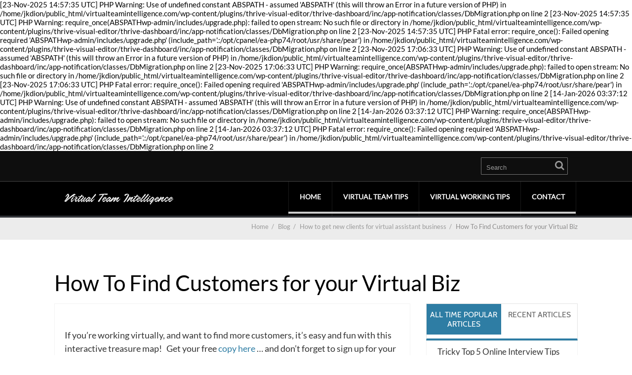

--- FILE ---
content_type: text/html; charset=UTF-8
request_url: https://virtualteamintelligence.com/how-to-get-new-clients-for-virtual-assistant-business/how-to-find-customers-for-your-virtual-biz/
body_size: 11473
content:
[23-Nov-2025 14:57:35 UTC] PHP Warning:  Use of undefined constant ABSPATH - assumed 'ABSPATH' (this will throw an Error in a future version of PHP) in /home/jkdion/public_html/virtualteamintelligence.com/wp-content/plugins/thrive-visual-editor/thrive-dashboard/inc/app-notification/classes/DbMigration.php on line 2
[23-Nov-2025 14:57:35 UTC] PHP Warning:  require_once(ABSPATHwp-admin/includes/upgrade.php): failed to open stream: No such file or directory in /home/jkdion/public_html/virtualteamintelligence.com/wp-content/plugins/thrive-visual-editor/thrive-dashboard/inc/app-notification/classes/DbMigration.php on line 2
[23-Nov-2025 14:57:35 UTC] PHP Fatal error:  require_once(): Failed opening required 'ABSPATHwp-admin/includes/upgrade.php' (include_path='.:/opt/cpanel/ea-php74/root/usr/share/pear') in /home/jkdion/public_html/virtualteamintelligence.com/wp-content/plugins/thrive-visual-editor/thrive-dashboard/inc/app-notification/classes/DbMigration.php on line 2
[23-Nov-2025 17:06:33 UTC] PHP Warning:  Use of undefined constant ABSPATH - assumed 'ABSPATH' (this will throw an Error in a future version of PHP) in /home/jkdion/public_html/virtualteamintelligence.com/wp-content/plugins/thrive-visual-editor/thrive-dashboard/inc/app-notification/classes/DbMigration.php on line 2
[23-Nov-2025 17:06:33 UTC] PHP Warning:  require_once(ABSPATHwp-admin/includes/upgrade.php): failed to open stream: No such file or directory in /home/jkdion/public_html/virtualteamintelligence.com/wp-content/plugins/thrive-visual-editor/thrive-dashboard/inc/app-notification/classes/DbMigration.php on line 2
[23-Nov-2025 17:06:33 UTC] PHP Fatal error:  require_once(): Failed opening required 'ABSPATHwp-admin/includes/upgrade.php' (include_path='.:/opt/cpanel/ea-php74/root/usr/share/pear') in /home/jkdion/public_html/virtualteamintelligence.com/wp-content/plugins/thrive-visual-editor/thrive-dashboard/inc/app-notification/classes/DbMigration.php on line 2
[14-Jan-2026 03:37:12 UTC] PHP Warning:  Use of undefined constant ABSPATH - assumed 'ABSPATH' (this will throw an Error in a future version of PHP) in /home/jkdion/public_html/virtualteamintelligence.com/wp-content/plugins/thrive-visual-editor/thrive-dashboard/inc/app-notification/classes/DbMigration.php on line 2
[14-Jan-2026 03:37:12 UTC] PHP Warning:  require_once(ABSPATHwp-admin/includes/upgrade.php): failed to open stream: No such file or directory in /home/jkdion/public_html/virtualteamintelligence.com/wp-content/plugins/thrive-visual-editor/thrive-dashboard/inc/app-notification/classes/DbMigration.php on line 2
[14-Jan-2026 03:37:12 UTC] PHP Fatal error:  require_once(): Failed opening required 'ABSPATHwp-admin/includes/upgrade.php' (include_path='.:/opt/cpanel/ea-php74/root/usr/share/pear') in /home/jkdion/public_html/virtualteamintelligence.com/wp-content/plugins/thrive-visual-editor/thrive-dashboard/inc/app-notification/classes/DbMigration.php on line 2

	
				
		<!DOCTYPE html>
<html lang="en-US">
<head>
		<!--[if lt IE 9]>
	<script src="https://virtualteamintelligence.com/wp-content/themes/performag/js/html5/dist/html5shiv.js"></script>
	<script src="//css3-mediaqueries-js.googlecode.com/svn/trunk/css3-mediaqueries.js"></script>
	<![endif]-->
	<!--[if IE 8]>
	<link rel="stylesheet" type="text/css" href="https://virtualteamintelligence.com/wp-content/themes/performag/css/ie8.css"/>
	<![endif]-->
	<!--[if IE 7]>
	<link rel="stylesheet" type="text/css" href="https://virtualteamintelligence.com/wp-content/themes/performag/css/ie7.css"/>
	<![endif]-->
	<meta name="viewport" content="width=device-width, initial-scale=1.0"/>
	<meta charset="UTF-8">
	
	
		<title>How To Find Customers for your Virtual Biz &#8211; Virtual Team Intelligence</title>
<meta name='robots' content='max-image-preview:large' />
<link rel="alternate" type="application/rss+xml" title="Virtual Team Intelligence &raquo; How To Find Customers for your Virtual Biz Comments Feed" href="https://virtualteamintelligence.com/how-to-get-new-clients-for-virtual-assistant-business/how-to-find-customers-for-your-virtual-biz/feed/" />

<!-- Shareaholic Content Tags -->
<meta name='shareaholic:site_name' content='Virtual Team Intelligence' />
<meta name='shareaholic:language' content='en-US' />
<meta name='shareaholic:url' content='https://virtualteamintelligence.com/how-to-get-new-clients-for-virtual-assistant-business/how-to-find-customers-for-your-virtual-biz/' />
<meta name='shareaholic:keywords' content='get more customers, virtual assistant, virtual assistant training, business planning for your virtual assistant business, how to find virtual assistant clients, how to get new clients for virtual assistant business, virtual working tips' />
<meta name='shareaholic:article_published_time' content='2012-07-06T10:07:42+00:00' />
<meta name='shareaholic:article_modified_time' content='2017-07-29T07:37:19+00:00' />
<meta name='shareaholic:shareable_page' content='true' />
<meta name='shareaholic:article_author_name' content='John Dionysiou' />
<meta name='shareaholic:wp_version' content='6.1.5.1' />
<meta name='shareaholic:image' content='http://virtualteamintelligence.com/wp-content/uploads/2012/07/treasuremap_screenshot-300x192.jpg' />
<!-- Shareaholic Content Tags End -->
<script type="text/javascript">
/* <![CDATA[ */
window._wpemojiSettings = {"baseUrl":"https:\/\/s.w.org\/images\/core\/emoji\/15.0.3\/72x72\/","ext":".png","svgUrl":"https:\/\/s.w.org\/images\/core\/emoji\/15.0.3\/svg\/","svgExt":".svg","source":{"concatemoji":"https:\/\/virtualteamintelligence.com\/wp-includes\/js\/wp-emoji-release.min.js?ver=34890e020c7152c1069a571a6191b89e"}};
/*! This file is auto-generated */
!function(i,n){var o,s,e;function c(e){try{var t={supportTests:e,timestamp:(new Date).valueOf()};sessionStorage.setItem(o,JSON.stringify(t))}catch(e){}}function p(e,t,n){e.clearRect(0,0,e.canvas.width,e.canvas.height),e.fillText(t,0,0);var t=new Uint32Array(e.getImageData(0,0,e.canvas.width,e.canvas.height).data),r=(e.clearRect(0,0,e.canvas.width,e.canvas.height),e.fillText(n,0,0),new Uint32Array(e.getImageData(0,0,e.canvas.width,e.canvas.height).data));return t.every(function(e,t){return e===r[t]})}function u(e,t,n){switch(t){case"flag":return n(e,"\ud83c\udff3\ufe0f\u200d\u26a7\ufe0f","\ud83c\udff3\ufe0f\u200b\u26a7\ufe0f")?!1:!n(e,"\ud83c\uddfa\ud83c\uddf3","\ud83c\uddfa\u200b\ud83c\uddf3")&&!n(e,"\ud83c\udff4\udb40\udc67\udb40\udc62\udb40\udc65\udb40\udc6e\udb40\udc67\udb40\udc7f","\ud83c\udff4\u200b\udb40\udc67\u200b\udb40\udc62\u200b\udb40\udc65\u200b\udb40\udc6e\u200b\udb40\udc67\u200b\udb40\udc7f");case"emoji":return!n(e,"\ud83d\udc26\u200d\u2b1b","\ud83d\udc26\u200b\u2b1b")}return!1}function f(e,t,n){var r="undefined"!=typeof WorkerGlobalScope&&self instanceof WorkerGlobalScope?new OffscreenCanvas(300,150):i.createElement("canvas"),a=r.getContext("2d",{willReadFrequently:!0}),o=(a.textBaseline="top",a.font="600 32px Arial",{});return e.forEach(function(e){o[e]=t(a,e,n)}),o}function t(e){var t=i.createElement("script");t.src=e,t.defer=!0,i.head.appendChild(t)}"undefined"!=typeof Promise&&(o="wpEmojiSettingsSupports",s=["flag","emoji"],n.supports={everything:!0,everythingExceptFlag:!0},e=new Promise(function(e){i.addEventListener("DOMContentLoaded",e,{once:!0})}),new Promise(function(t){var n=function(){try{var e=JSON.parse(sessionStorage.getItem(o));if("object"==typeof e&&"number"==typeof e.timestamp&&(new Date).valueOf()<e.timestamp+604800&&"object"==typeof e.supportTests)return e.supportTests}catch(e){}return null}();if(!n){if("undefined"!=typeof Worker&&"undefined"!=typeof OffscreenCanvas&&"undefined"!=typeof URL&&URL.createObjectURL&&"undefined"!=typeof Blob)try{var e="postMessage("+f.toString()+"("+[JSON.stringify(s),u.toString(),p.toString()].join(",")+"));",r=new Blob([e],{type:"text/javascript"}),a=new Worker(URL.createObjectURL(r),{name:"wpTestEmojiSupports"});return void(a.onmessage=function(e){c(n=e.data),a.terminate(),t(n)})}catch(e){}c(n=f(s,u,p))}t(n)}).then(function(e){for(var t in e)n.supports[t]=e[t],n.supports.everything=n.supports.everything&&n.supports[t],"flag"!==t&&(n.supports.everythingExceptFlag=n.supports.everythingExceptFlag&&n.supports[t]);n.supports.everythingExceptFlag=n.supports.everythingExceptFlag&&!n.supports.flag,n.DOMReady=!1,n.readyCallback=function(){n.DOMReady=!0}}).then(function(){return e}).then(function(){var e;n.supports.everything||(n.readyCallback(),(e=n.source||{}).concatemoji?t(e.concatemoji):e.wpemoji&&e.twemoji&&(t(e.twemoji),t(e.wpemoji)))}))}((window,document),window._wpemojiSettings);
/* ]]> */
</script>
<style id='wp-emoji-styles-inline-css' type='text/css'>

	img.wp-smiley, img.emoji {
		display: inline !important;
		border: none !important;
		box-shadow: none !important;
		height: 1em !important;
		width: 1em !important;
		margin: 0 0.07em !important;
		vertical-align: -0.1em !important;
		background: none !important;
		padding: 0 !important;
	}
</style>
<link rel='stylesheet' id='wp-block-library-css' href='https://virtualteamintelligence.com/wp-includes/css/dist/block-library/style.min.css?ver=34890e020c7152c1069a571a6191b89e' type='text/css' media='all' />
<style id='search-meter-recent-searches-style-inline-css' type='text/css'>
.wp-block-search-meter-recent-searches>h2{margin-block-end:0;margin-block-start:0}.wp-block-search-meter-recent-searches>ul{list-style:none;padding-left:0}

</style>
<style id='search-meter-popular-searches-style-inline-css' type='text/css'>
.wp-block-search-meter-popular-searches>h2{margin-block-end:0;margin-block-start:0}.wp-block-search-meter-popular-searches>ul{list-style:none;padding-left:0}

</style>
<style id='classic-theme-styles-inline-css' type='text/css'>
/*! This file is auto-generated */
.wp-block-button__link{color:#fff;background-color:#32373c;border-radius:9999px;box-shadow:none;text-decoration:none;padding:calc(.667em + 2px) calc(1.333em + 2px);font-size:1.125em}.wp-block-file__button{background:#32373c;color:#fff;text-decoration:none}
</style>
<style id='global-styles-inline-css' type='text/css'>
:root{--wp--preset--aspect-ratio--square: 1;--wp--preset--aspect-ratio--4-3: 4/3;--wp--preset--aspect-ratio--3-4: 3/4;--wp--preset--aspect-ratio--3-2: 3/2;--wp--preset--aspect-ratio--2-3: 2/3;--wp--preset--aspect-ratio--16-9: 16/9;--wp--preset--aspect-ratio--9-16: 9/16;--wp--preset--color--black: #000000;--wp--preset--color--cyan-bluish-gray: #abb8c3;--wp--preset--color--white: #ffffff;--wp--preset--color--pale-pink: #f78da7;--wp--preset--color--vivid-red: #cf2e2e;--wp--preset--color--luminous-vivid-orange: #ff6900;--wp--preset--color--luminous-vivid-amber: #fcb900;--wp--preset--color--light-green-cyan: #7bdcb5;--wp--preset--color--vivid-green-cyan: #00d084;--wp--preset--color--pale-cyan-blue: #8ed1fc;--wp--preset--color--vivid-cyan-blue: #0693e3;--wp--preset--color--vivid-purple: #9b51e0;--wp--preset--gradient--vivid-cyan-blue-to-vivid-purple: linear-gradient(135deg,rgba(6,147,227,1) 0%,rgb(155,81,224) 100%);--wp--preset--gradient--light-green-cyan-to-vivid-green-cyan: linear-gradient(135deg,rgb(122,220,180) 0%,rgb(0,208,130) 100%);--wp--preset--gradient--luminous-vivid-amber-to-luminous-vivid-orange: linear-gradient(135deg,rgba(252,185,0,1) 0%,rgba(255,105,0,1) 100%);--wp--preset--gradient--luminous-vivid-orange-to-vivid-red: linear-gradient(135deg,rgba(255,105,0,1) 0%,rgb(207,46,46) 100%);--wp--preset--gradient--very-light-gray-to-cyan-bluish-gray: linear-gradient(135deg,rgb(238,238,238) 0%,rgb(169,184,195) 100%);--wp--preset--gradient--cool-to-warm-spectrum: linear-gradient(135deg,rgb(74,234,220) 0%,rgb(151,120,209) 20%,rgb(207,42,186) 40%,rgb(238,44,130) 60%,rgb(251,105,98) 80%,rgb(254,248,76) 100%);--wp--preset--gradient--blush-light-purple: linear-gradient(135deg,rgb(255,206,236) 0%,rgb(152,150,240) 100%);--wp--preset--gradient--blush-bordeaux: linear-gradient(135deg,rgb(254,205,165) 0%,rgb(254,45,45) 50%,rgb(107,0,62) 100%);--wp--preset--gradient--luminous-dusk: linear-gradient(135deg,rgb(255,203,112) 0%,rgb(199,81,192) 50%,rgb(65,88,208) 100%);--wp--preset--gradient--pale-ocean: linear-gradient(135deg,rgb(255,245,203) 0%,rgb(182,227,212) 50%,rgb(51,167,181) 100%);--wp--preset--gradient--electric-grass: linear-gradient(135deg,rgb(202,248,128) 0%,rgb(113,206,126) 100%);--wp--preset--gradient--midnight: linear-gradient(135deg,rgb(2,3,129) 0%,rgb(40,116,252) 100%);--wp--preset--font-size--small: 13px;--wp--preset--font-size--medium: 20px;--wp--preset--font-size--large: 36px;--wp--preset--font-size--x-large: 42px;--wp--preset--spacing--20: 0.44rem;--wp--preset--spacing--30: 0.67rem;--wp--preset--spacing--40: 1rem;--wp--preset--spacing--50: 1.5rem;--wp--preset--spacing--60: 2.25rem;--wp--preset--spacing--70: 3.38rem;--wp--preset--spacing--80: 5.06rem;--wp--preset--shadow--natural: 6px 6px 9px rgba(0, 0, 0, 0.2);--wp--preset--shadow--deep: 12px 12px 50px rgba(0, 0, 0, 0.4);--wp--preset--shadow--sharp: 6px 6px 0px rgba(0, 0, 0, 0.2);--wp--preset--shadow--outlined: 6px 6px 0px -3px rgba(255, 255, 255, 1), 6px 6px rgba(0, 0, 0, 1);--wp--preset--shadow--crisp: 6px 6px 0px rgba(0, 0, 0, 1);}:where(.is-layout-flex){gap: 0.5em;}:where(.is-layout-grid){gap: 0.5em;}body .is-layout-flex{display: flex;}.is-layout-flex{flex-wrap: wrap;align-items: center;}.is-layout-flex > :is(*, div){margin: 0;}body .is-layout-grid{display: grid;}.is-layout-grid > :is(*, div){margin: 0;}:where(.wp-block-columns.is-layout-flex){gap: 2em;}:where(.wp-block-columns.is-layout-grid){gap: 2em;}:where(.wp-block-post-template.is-layout-flex){gap: 1.25em;}:where(.wp-block-post-template.is-layout-grid){gap: 1.25em;}.has-black-color{color: var(--wp--preset--color--black) !important;}.has-cyan-bluish-gray-color{color: var(--wp--preset--color--cyan-bluish-gray) !important;}.has-white-color{color: var(--wp--preset--color--white) !important;}.has-pale-pink-color{color: var(--wp--preset--color--pale-pink) !important;}.has-vivid-red-color{color: var(--wp--preset--color--vivid-red) !important;}.has-luminous-vivid-orange-color{color: var(--wp--preset--color--luminous-vivid-orange) !important;}.has-luminous-vivid-amber-color{color: var(--wp--preset--color--luminous-vivid-amber) !important;}.has-light-green-cyan-color{color: var(--wp--preset--color--light-green-cyan) !important;}.has-vivid-green-cyan-color{color: var(--wp--preset--color--vivid-green-cyan) !important;}.has-pale-cyan-blue-color{color: var(--wp--preset--color--pale-cyan-blue) !important;}.has-vivid-cyan-blue-color{color: var(--wp--preset--color--vivid-cyan-blue) !important;}.has-vivid-purple-color{color: var(--wp--preset--color--vivid-purple) !important;}.has-black-background-color{background-color: var(--wp--preset--color--black) !important;}.has-cyan-bluish-gray-background-color{background-color: var(--wp--preset--color--cyan-bluish-gray) !important;}.has-white-background-color{background-color: var(--wp--preset--color--white) !important;}.has-pale-pink-background-color{background-color: var(--wp--preset--color--pale-pink) !important;}.has-vivid-red-background-color{background-color: var(--wp--preset--color--vivid-red) !important;}.has-luminous-vivid-orange-background-color{background-color: var(--wp--preset--color--luminous-vivid-orange) !important;}.has-luminous-vivid-amber-background-color{background-color: var(--wp--preset--color--luminous-vivid-amber) !important;}.has-light-green-cyan-background-color{background-color: var(--wp--preset--color--light-green-cyan) !important;}.has-vivid-green-cyan-background-color{background-color: var(--wp--preset--color--vivid-green-cyan) !important;}.has-pale-cyan-blue-background-color{background-color: var(--wp--preset--color--pale-cyan-blue) !important;}.has-vivid-cyan-blue-background-color{background-color: var(--wp--preset--color--vivid-cyan-blue) !important;}.has-vivid-purple-background-color{background-color: var(--wp--preset--color--vivid-purple) !important;}.has-black-border-color{border-color: var(--wp--preset--color--black) !important;}.has-cyan-bluish-gray-border-color{border-color: var(--wp--preset--color--cyan-bluish-gray) !important;}.has-white-border-color{border-color: var(--wp--preset--color--white) !important;}.has-pale-pink-border-color{border-color: var(--wp--preset--color--pale-pink) !important;}.has-vivid-red-border-color{border-color: var(--wp--preset--color--vivid-red) !important;}.has-luminous-vivid-orange-border-color{border-color: var(--wp--preset--color--luminous-vivid-orange) !important;}.has-luminous-vivid-amber-border-color{border-color: var(--wp--preset--color--luminous-vivid-amber) !important;}.has-light-green-cyan-border-color{border-color: var(--wp--preset--color--light-green-cyan) !important;}.has-vivid-green-cyan-border-color{border-color: var(--wp--preset--color--vivid-green-cyan) !important;}.has-pale-cyan-blue-border-color{border-color: var(--wp--preset--color--pale-cyan-blue) !important;}.has-vivid-cyan-blue-border-color{border-color: var(--wp--preset--color--vivid-cyan-blue) !important;}.has-vivid-purple-border-color{border-color: var(--wp--preset--color--vivid-purple) !important;}.has-vivid-cyan-blue-to-vivid-purple-gradient-background{background: var(--wp--preset--gradient--vivid-cyan-blue-to-vivid-purple) !important;}.has-light-green-cyan-to-vivid-green-cyan-gradient-background{background: var(--wp--preset--gradient--light-green-cyan-to-vivid-green-cyan) !important;}.has-luminous-vivid-amber-to-luminous-vivid-orange-gradient-background{background: var(--wp--preset--gradient--luminous-vivid-amber-to-luminous-vivid-orange) !important;}.has-luminous-vivid-orange-to-vivid-red-gradient-background{background: var(--wp--preset--gradient--luminous-vivid-orange-to-vivid-red) !important;}.has-very-light-gray-to-cyan-bluish-gray-gradient-background{background: var(--wp--preset--gradient--very-light-gray-to-cyan-bluish-gray) !important;}.has-cool-to-warm-spectrum-gradient-background{background: var(--wp--preset--gradient--cool-to-warm-spectrum) !important;}.has-blush-light-purple-gradient-background{background: var(--wp--preset--gradient--blush-light-purple) !important;}.has-blush-bordeaux-gradient-background{background: var(--wp--preset--gradient--blush-bordeaux) !important;}.has-luminous-dusk-gradient-background{background: var(--wp--preset--gradient--luminous-dusk) !important;}.has-pale-ocean-gradient-background{background: var(--wp--preset--gradient--pale-ocean) !important;}.has-electric-grass-gradient-background{background: var(--wp--preset--gradient--electric-grass) !important;}.has-midnight-gradient-background{background: var(--wp--preset--gradient--midnight) !important;}.has-small-font-size{font-size: var(--wp--preset--font-size--small) !important;}.has-medium-font-size{font-size: var(--wp--preset--font-size--medium) !important;}.has-large-font-size{font-size: var(--wp--preset--font-size--large) !important;}.has-x-large-font-size{font-size: var(--wp--preset--font-size--x-large) !important;}
:where(.wp-block-post-template.is-layout-flex){gap: 1.25em;}:where(.wp-block-post-template.is-layout-grid){gap: 1.25em;}
:where(.wp-block-columns.is-layout-flex){gap: 2em;}:where(.wp-block-columns.is-layout-grid){gap: 2em;}
:root :where(.wp-block-pullquote){font-size: 1.5em;line-height: 1.6;}
</style>
<link rel='stylesheet' id='contact-form-7-css' href='https://virtualteamintelligence.com/wp-content/plugins/contact-form-7/includes/css/styles.css?ver=6.1.4' type='text/css' media='all' />
<link rel='stylesheet' id='collapscore-css-css' href='https://virtualteamintelligence.com/wp-content/plugins/jquery-collapse-o-matic/css/core_style.css?ver=1.0' type='text/css' media='all' />
<style id='collapscore-css-inline-css' type='text/css'>
.shade {
    background-color:#FFFFFF;
    border: 1px #c0c0c0 solid;
    text-decoration: none;
    padding:8px;
    border-radius:8px;
}
.titletag {
    font-size: 16px;   
    color: #c00000;
    font-weight: normal;
}
</style>
<link rel='stylesheet' id='collapseomatic-css-css' href='https://virtualteamintelligence.com/wp-content/plugins/jquery-collapse-o-matic/css/light_style.css?ver=1.6' type='text/css' media='all' />
<link rel='stylesheet' id='performag-style-css' href='https://virtualteamintelligence.com/wp-content/themes/performag/style.css?ver=34890e020c7152c1069a571a6191b89e' type='text/css' media='all' />
<link rel='stylesheet' id='thrive-reset-css' href='https://virtualteamintelligence.com/wp-content/themes/performag/css/reset.css?ver=20120208' type='text/css' media='all' />
<link rel='stylesheet' id='thrive-main-style-css' href='https://virtualteamintelligence.com/wp-content/themes/performag/css/main_blue_dark.css?ver=5566' type='text/css' media='all' />
<script type="text/javascript" src="https://virtualteamintelligence.com/wp-includes/js/jquery/jquery.min.js" id="jquery-core-js"></script>
<script type="text/javascript" src="https://virtualteamintelligence.com/wp-includes/js/jquery/jquery-migrate.min.js" id="jquery-migrate-js"></script>
<script type="text/javascript" src="https://virtualteamintelligence.com/wp-content/plugins/google-analyticator/external-tracking.min.js?ver=6.5.7" id="ga-external-tracking-js"></script>
<link rel="https://api.w.org/" href="https://virtualteamintelligence.com/wp-json/" /><link rel="alternate" title="JSON" type="application/json" href="https://virtualteamintelligence.com/wp-json/wp/v2/posts/941" /><link rel="EditURI" type="application/rsd+xml" title="RSD" href="https://virtualteamintelligence.com/xmlrpc.php?rsd" />
<link rel="canonical" href="https://virtualteamintelligence.com/how-to-get-new-clients-for-virtual-assistant-business/how-to-find-customers-for-your-virtual-biz/" />
<link rel='shortlink' href='https://virtualteamintelligence.com/?p=941' />
<link rel="alternate" title="oEmbed (JSON)" type="application/json+oembed" href="https://virtualteamintelligence.com/wp-json/oembed/1.0/embed?url=https%3A%2F%2Fvirtualteamintelligence.com%2Fhow-to-get-new-clients-for-virtual-assistant-business%2Fhow-to-find-customers-for-your-virtual-biz%2F" />
<link rel="alternate" title="oEmbed (XML)" type="text/xml+oembed" href="https://virtualteamintelligence.com/wp-json/oembed/1.0/embed?url=https%3A%2F%2Fvirtualteamintelligence.com%2Fhow-to-get-new-clients-for-virtual-assistant-business%2Fhow-to-find-customers-for-your-virtual-biz%2F&#038;format=xml" />
<style type="text/css" id="tve_global_variables">:root{--tcb-background-author-image:url(https://secure.gravatar.com/avatar/85f76e2fa1a90cf2f34446b843ed4266?s=256&r=g);--tcb-background-user-image:url();--tcb-background-featured-image-thumbnail:url(https://virtualteamintelligence.com/wp-content/plugins/thrive-visual-editor/editor/css/images/featured_image.png);}</style><script type="text/javascript" id="topsy_global_settings">
    var topsy_style = 'big';
    var topsy_nick = 'virtual_intel';
    var topsy_order = 'count,badge,retweet';
    var topsy_theme = 'brick-red';
    var topsy_tweet_text = 'tweet';
    var topsy_retweet_text = 'retweet';
    var topsy_streaming = 'on';
</script><script type="text/javascript" id="topsy-js-elem" src="http://cdn.topsy.com/topsy.js?init=topsyWidgetCreator"></script>
		<style type="text/css">.wp-video-shortcode {
				max-width: 100% !important;
			}body { background:#; }.twr { background:#; }.cnt .sAs .twr { background:#; }.cnt article h1.entry-title a { color:#000000; }.cnt article h2.entry-title a { color:#000000; }.bSe h1, .bt .entry-title { color:#000000; }.bSe h2 { color:#000000; }.bSe h3 { color:#000000; }.bSe h4 { color:#000000; }.bSe h5 { color:#000000; }.bSe h6 { color:#000000; }.cnt p { color:#333; }.lhgh { line-height:1.5em; }.dhgh { line-height:1.5em; }.lhgh { line-height:1.5em; }.dhgh { line-height:1.5em; }.cnt .bSe article { color:#333; }.cnt article h1 a, .tve-woocommerce .bSe .awr .entry-title, .tve-woocommerce .bSe .awr .page-title{font-family:Lato,sans-serif;}.bSe h1, .bt  .entry-title{font-family:Lato,sans-serif;}.bSe h2,.tve-woocommerce .bSe h2{font-family:Lato,sans-serif;}.bSe h3,.tve-woocommerce .bSe h3{font-family:Lato,sans-serif;}.bSe h4{font-family:Lato,sans-serif;}.bSe h5{font-family:Lato,sans-serif;}.bSe h6{font-family:Lato,sans-serif;}.bp-c h2{font-family:Lato,sans-serif;}#text_logo{font-family:Lato,sans-serif;}.cnt, .bp-t, .tve-woocommerce .product p, .tve-woocommerce .products p{font-family:Lato,sans-serif;font-weight:400;}article strong {font-weight: bold;}.bSe h1, .bt .entry-title, .ind .entry-title { font-size:44px; }.cnt { font-size:18px; }.thrivecb { font-size:18px; }.out { font-size:18px; }.aut p { font-size:18px; }.cnt p { line-height:1.5em; }.thrivecb { line-height:1.5em; }.cnt .cmt, .cnt .acm { background-color:#2e7da4; }.str { border-color: transparent #2e7da4 transparent transparent; }.bSe a { color:#2e7da4; }.bSe .faq h4{font-family:Lato,sans-serif;font-weight:400;}article strong {font-weight: bold;}header ul.menu > li > a { color:#FFFFFF; }header ul.menu > li > a:hover { color:#; }header a#logo > img { max-width:250px; }header .hf { display:block; }</style>
		<style type="text/css" id="thrive-default-styles"></style><!-- Google Analytics Tracking by Google Analyticator 6.5.7 -->
<script type="text/javascript">
    var analyticsFileTypes = [];
    var analyticsSnippet = 'enabled';
    var analyticsEventTracking = 'enabled';
</script>
<script type="text/javascript">
	var _gaq = _gaq || [];
  
	_gaq.push(['_setAccount', 'UA-5766662-4']);
    _gaq.push(['_addDevId', 'i9k95']); // Google Analyticator App ID with Google
	_gaq.push(['_trackPageview']);

	(function() {
		var ga = document.createElement('script'); ga.type = 'text/javascript'; ga.async = true;
		                ga.src = ('https:' == document.location.protocol ? 'https://ssl' : 'http://www') + '.google-analytics.com/ga.js';
		                var s = document.getElementsByTagName('script')[0]; s.parentNode.insertBefore(ga, s);
	})();
</script>
			<style type="text/css">li  {
    padding-bottom: 8px;
}
h5  {
    padding-bottom: 15px;
}
</style>
		</head>
<body class="post-template-default single single-post postid-941 single-format-standard custom-background">

<div class="flex-cnt">
	<header class="side " style="">
				<div class="h-i">
			<div class="th">
				<div class="wrp clearfix">
											<div class="hi clearfix">
							<div class="ha">
																							</div>
							<div class="hs right">
								<ul>
																																																														</ul>
							</div>
							<form class="hf right" action="https://virtualteamintelligence.com/" method="get">
								<input type="text" placeholder="Search" name="s"/>
								<button></button>
							</form>
						</div>

					
				</div>
			</div>
			<div class="bh clearfix" 			     >
				<div class="wrp clearfix">
					<div class="hsm"></div>

																										<a class="" href="https://virtualteamintelligence.com/" id="logo">
									<img src="http://virtualteamintelligence.com/wp-content/uploads/2017/06/logo2.png"
									     alt="Virtual Team Intelligence">
								</a>
																		
					<div class="nav_c">
													<!-- Cart Dropdown -->
							<nav class="menu-sample-hmenu-container"><ul id="menu-sample-hmenu" class="menu"><li  id="menu-item-1655" class="c_def menu-item menu-item-type-post_type menu-item-object-page menu-item-home toplvl "><a href="https://virtualteamintelligence.com/">Home</a></li>
<li  id="menu-item-1660" class="c_def menu-item menu-item-type-taxonomy menu-item-object-category toplvl "><a href="https://virtualteamintelligence.com/category/virtual-team-tips-3/">Virtual Team Tips</a></li>
<li  id="menu-item-1661" class="c_def menu-item menu-item-type-taxonomy menu-item-object-category current-post-ancestor current-menu-parent current-post-parent toplvl "><a href="https://virtualteamintelligence.com/category/virtual-working-tips/">Virtual Working Tips</a></li>
<li  id="menu-item-1656" class="c_def menu-item menu-item-type-post_type menu-item-object-page toplvl "><a href="https://virtualteamintelligence.com/contact-us-2/">Contact</a></li>
</ul></nav>											</div>

					
				</div>
			</div>
		</div>
	</header>

	
			<div class="spr"></div>
	
	<section class="brd">
		<div class="wrp">
							<ul itemscope itemtype="https://schema.org/BreadcrumbList">
					<li class="home" itemprop="itemListElement" itemtype="https://schema.org/ListItem" itemscope><a href="https://virtualteamintelligence.com/" itemprop="item"><span itemprop="name">Home<span class="thrive-breadcrumb-separator"> &nbsp;/&nbsp; </span></span></a><meta content="1" itemprop="position"></meta></li><li class="home" itemprop="itemListElement" itemtype="https://schema.org/ListItem" itemscope><a href="https://virtualteamintelligence.com/blog-page/" itemprop="item"><span itemprop="name">Blog<span class="thrive-breadcrumb-separator"> &nbsp;/&nbsp; </span></span></a><meta content="2" itemprop="position"></meta></li><li itemprop="itemListElement" itemtype="https://schema.org/ListItem" itemscope><a href="https://virtualteamintelligence.com/category/how-to-get-new-clients-for-virtual-assistant-business/" itemprop="item"><span itemprop="name">How to get new clients for virtual assistant business<span class="thrive-breadcrumb-separator"> &nbsp;/&nbsp; </span></span></a><meta content="3" itemprop="position"></meta></li><li class="no-link" itemprop="itemListElement" itemtype="https://schema.org/ListItem" itemscope><span itemprop="name">How To Find Customers for your Virtual Biz</span><meta content="4" itemprop="position"></meta></li>				</ul>
					</div>
	</section>


					<div class="bt dp">
				<div class="wrp">
																		<h1 class="entry-title">How To Find Customers for your Virtual Biz</h1>
																</div>
			</div>
		
		<div class="wrp cnt p-s">
			
						<div class="bSeCont">
				<section
					class="bSe left">

					<article>
						<div class="awr">
																								<div class="met">
										<div class="meta left">
																						<div class="left mc">
																								<span>
                                                    																										
                                                </span>

											</div>
											<div class="clear"></div>
										</div>
																				<div class="clear"></div>
									</div>

															
														
							
							
							
							
							
<p>If you&#8217;re working virtually, and want to find more customers, it&#8217;s easy and fun with this interactive treasure map!   Get your free <a href="http://www.onlinevirtualassistanttraining.com/new-virtual-assistant-clients/">copy here</a> &#8230; and don&#8217;t forget to sign up for your expert guides!    You could be <strong>adding $6,000+</strong> to your business income within day&#8217;s of implementing their suggestions!</p>
<p>&nbsp;</p>
<div id="attachment_942" style="width: 310px" class="wp-caption alignleft"><a href="http://virtualteamintelligence.com/wp-content/uploads/2012/07/treasuremap_screenshot.jpg"><img decoding="async" aria-describedby="caption-attachment-942" class="size-medium wp-image-942" title="getnewcustomers" src="http://virtualteamintelligence.com/wp-content/uploads/2012/07/treasuremap_screenshot-300x192.jpg" alt="" width="300" height="192" srcset="https://virtualteamintelligence.com/wp-content/uploads/2012/07/treasuremap_screenshot-300x192.jpg 300w, https://virtualteamintelligence.com/wp-content/uploads/2012/07/treasuremap_screenshot.jpg 957w" sizes="(max-width: 300px) 100vw, 300px" /></a><p id="caption-attachment-942" class="wp-caption-text">Get New Customers For Your VA Biz Here!</p></div>
<div class="topsy_widget_data topsy_theme_brick-red" style="float: left;margin-left: 0.75em; background: url(data:,%7B%20%22url%22%3A%20%22https%253A%252F%252Fvirtualteamintelligence.com%252Fhow-to-get-new-clients-for-virtual-assistant-business%252Fhow-to-find-customers-for-your-virtual-biz%252F%22%2C%20%22shorturl%22%3A%20%22http%3A%2F%2Fbit.ly%2FOz4HeW%22%2C%20%22style%22%3A%20%22big%22%2C%20%22title%22%3A%20%22How%20To%20Find%20Customers%20for%20your%20Virtual%20Biz%20%23get%20more%20customers%20%23virtual%20assistant%20%23virtual%20assistant%20training%22%20%7D);"></div>


																				</div>
					</article>

					<div class="clear"></div>

					
					<div class="clear"></div>

					<div class="scbg">
	<h5>Related Posts</h5>

	<div>
		
			<div class="scc left">
									<a class="rmich" href="https://virtualteamintelligence.com/how-to-hire-an-online-secretary/how-and-where-to-hire-an-online-secretary/">
																				<div class="rimc" style="background-image: url('https://virtualteamintelligence.com/wp-content/uploads/2014/06/onlinesecretary-300x200.jpg')"></div>
											</a>
								<div class="scbt">
					<h5>
						<a href="https://virtualteamintelligence.com/how-to-hire-an-online-secretary/how-and-where-to-hire-an-online-secretary/">
							How and Where To Hire an Online Secretary						</a>
					</h5>
                    <span class="scd">
                        	                    	                                        </span>
				</div>
			</div>
		
			<div class="scc left">
									<a class="rmich" href="https://virtualteamintelligence.com/how-do-i-ask-my-boss-for-work-from-home/how-to-start-working-from-home-without-changing-jobs/">
																				<div class="rimc" style="background-image: url('https://virtualteamintelligence.com/wp-content/uploads/2014/06/lady_with_diaryjpg-203x300.jpg')"></div>
											</a>
								<div class="scbt">
					<h5>
						<a href="https://virtualteamintelligence.com/how-do-i-ask-my-boss-for-work-from-home/how-to-start-working-from-home-without-changing-jobs/">
							How to Start Working From Home without Changing Jobs						</a>
					</h5>
                    <span class="scd">
                        	                    	                                        </span>
				</div>
			</div>
		
			<div class="scc left">
									<a class="rmich" href="https://virtualteamintelligence.com/secretary-online/how-to-get-clients-for-your-online-secretary-business/">
																				<div class="rimc" style="background-image: url('https://virtualteamintelligence.com/wp-content/uploads/2014/04/7259186-300x193.jpg')"></div>
											</a>
								<div class="scbt">
					<h5>
						<a href="https://virtualteamintelligence.com/secretary-online/how-to-get-clients-for-your-online-secretary-business/">
							How To Get Clients for Your Online Secretary Business						</a>
					</h5>
                    <span class="scd">
                        	                    	                                        </span>
				</div>
			</div>
		
			<div class="scc left">
									<a class="rmich" href="https://virtualteamintelligence.com/secretary-online/best-ways-to-find-an-online-secretary/">
													<div class="rimc"
							     style="background-image: url('https://virtualteamintelligence.com/wp-content/themes/performag/images/default_related_posts.jpg')"></div>
											</a>
								<div class="scbt">
					<h5>
						<a href="https://virtualteamintelligence.com/secretary-online/best-ways-to-find-an-online-secretary/">
							Best Ways to Find an Online Secretary						</a>
					</h5>
                    <span class="scd">
                        	                    	                                        </span>
				</div>
			</div>
					</div>
</div>


					<div class="clear"></div>
					
					
											
<div id="disqus_thread"></div>
					
											<div>
							<div class="spr"></div>
							<div class="awr ctr pgn">
																									<a class="page-numbers nxt"
									   href='https://virtualteamintelligence.com/virtual-team-building-activities/how-to-team-build-with-remote-virtual-teams/'>&larr;Previous post </a>
																																	<a class="page-numbers prv"
									   href='https://virtualteamintelligence.com/managing-a-virtual-team/3-things-you-do-that-annoy-your-virtual-team-and-associates-and-what-you-can-do-about-it/'>Next post&rarr;</a>
								
								<div class="clear"></div>
							</div>
						</div>
									</section>
				</div>								<div class="sAsCont">
				<aside class="sAs right">
									<section class="widget tabs_widget" id="widget_thrive_tabs-2">
			<div class="scT">

				<ul class="tabs clearfix scT-tab">
																<li style="width: 50%"
						    class="tS">
							<a class="active_tab tab_widget_item">
								All Time Popular Articles							</a>
						</li>
											<li style="width: 50%"
						    class="">
							<a class=" tab_widget_item">
								Recent Articles							</a>
						</li>
									</ul>

				<div class="scn">
											<div class="scTC scTC0"
						     style="display: block">
							<ul>
																	<li>
																				<div class="left txt noImageTab">
											<p>
												<a href="https://virtualteamintelligence.com/virtual-team-tips/tricky-top-5-online-interview-tips-for-virtual-team-managers/">
													Tricky Top 5 Online Interview Tips for Virtual Team Managers												</a>
											</p>
											<i>
																									<span>100</span>
																							</i>
										</div>
										<div class="clear"></div>
									</li>
																	<li>
																				<div class="left txt noImageTab">
											<p>
												<a href="https://virtualteamintelligence.com/virtual-team-tips/3-tips-on-how-to-lead-and-build-your-virtual-team/">
													3 Tips on How to Lead and Build Your Virtual Team												</a>
											</p>
											<i>
																									<span>100</span>
																							</i>
										</div>
										<div class="clear"></div>
									</li>
																	<li>
																				<div class="left txt noImageTab">
											<p>
												<a href="https://virtualteamintelligence.com/virtual-team-recruitment/what-is-more-important-in-your-virtual-team-attitude-or-ability/">
													What is more important in your Virtual Team &#8211; Attitude or Ability?												</a>
											</p>
											<i>
																									<span>67</span>
																							</i>
										</div>
										<div class="clear"></div>
									</li>
																	<li>
																				<div class="left txt noImageTab">
											<p>
												<a href="https://virtualteamintelligence.com/managing-a-virtual-team/3-things-you-do-that-annoy-your-virtual-team-and-associates-and-what-you-can-do-about-it/">
													3 Things You Do That ANNOY Your Virtual Team and Associates (And what you can do about it!)												</a>
											</p>
											<i>
																									<span>63</span>
																							</i>
										</div>
										<div class="clear"></div>
									</li>
																	<li>
																				<div class="left txt noImageTab">
											<p>
												<a href="https://virtualteamintelligence.com/virtual-team-tips/are-you-being-ripped-off-by-your-virtual-worker/">
													Are You Being “Ripped Off” By Your Virtual Worker?												</a>
											</p>
											<i>
																									<span>49</span>
																							</i>
										</div>
										<div class="clear"></div>
									</li>
															</ul>
						</div>
												<div class="scTC scTC1"
						     >
							<ul>
																	<li>
																				<div class="left txt noImageTab">
											<p>
												<a href="https://virtualteamintelligence.com/virtual-team-building/effective-communication-tips-for-virtual-teams/">
													Effective Communication Tips for Virtual Teams												</a>
											</p>
											<i>
																							</i>
										</div>
										<div class="clear"></div>
									</li>
																	<li>
																				<div class="left txt noImageTab">
											<p>
												<a href="https://virtualteamintelligence.com/virtual-team-tips/virtual-team-building-8-ideas-from-feedback-friday-to-online-coffee-breaks/">
													Virtual Team Building &#8211; 8 Ideas from Feedback Friday to Online Coffee Breaks												</a>
											</p>
											<i>
																							</i>
										</div>
										<div class="clear"></div>
									</li>
																	<li>
																				<div class="left txt noImageTab">
											<p>
												<a href="https://virtualteamintelligence.com/virtual-team-tips/virtual-team-kick-off-initiation-meeting/">
													Virtual Team “Kick-Off” Initiation Meeting												</a>
											</p>
											<i>
																							</i>
										</div>
										<div class="clear"></div>
									</li>
																	<li>
																				<div class="left txt noImageTab">
											<p>
												<a href="https://virtualteamintelligence.com/virtual-team-morale/virtual-team-game-of-miscommunication-virtual-team-building-activity-5/">
													Virtual Team Game of Miscommunication &#8211; Virtual Team Building Activity #5												</a>
											</p>
											<i>
																							</i>
										</div>
										<div class="clear"></div>
									</li>
																	<li>
																				<div class="left txt noImageTab">
											<p>
												<a href="https://virtualteamintelligence.com/virtual-team-building-activities/lateral-thinking-challenge-for-remote-teams-virtual-team-building-activity-4/">
													Lateral Thinking Challenge for Remote Teams – Virtual Team Building Activity #4												</a>
											</p>
											<i>
																							</i>
										</div>
										<div class="clear"></div>
									</li>
															</ul>
						</div>
										</div>
			</div>
		</section>
								<div class="clear"></div>
		</aside>
			</div>
			
			<div class="clear"></div>
			<hr>
					</div>
						</div>
<div class="clear"></div>
<footer>
	
		<div class="ftw">
						<div class="wrp">
								<div class="clear"></div>
			</div>
		</div>

		<div class="ftm ">
		<div class="wrp">
			<p>
									Copyright text 2017 by Virtual Team Intelligence. 											</p>
							<ul id="menu-sample-hmenu-1" class="right"><li id="menu-item-1655" class="menu-item menu-item-type-post_type menu-item-object-page menu-item-home menu-item-1655"><a href="https://virtualteamintelligence.com/">Home</a></li>
<li id="menu-item-1660" class="menu-item menu-item-type-taxonomy menu-item-object-category menu-item-1660"><a href="https://virtualteamintelligence.com/category/virtual-team-tips-3/">Virtual Team Tips</a></li>
<li id="menu-item-1661" class="menu-item menu-item-type-taxonomy menu-item-object-category current-post-ancestor current-menu-parent current-post-parent menu-item-1661"><a href="https://virtualteamintelligence.com/category/virtual-working-tips/">Virtual Working Tips</a></li>
<li id="menu-item-1656" class="menu-item menu-item-type-post_type menu-item-object-page menu-item-1656"><a href="https://virtualteamintelligence.com/contact-us-2/">Contact</a></li>
</ul>						<div class="clear"></div>
		</div>
	</div>
</footer>


<script type='text/javascript'>( $ => {
	/**
	 * Displays toast message from storage, it is used when the user is redirected after login
	 */
	if ( window.sessionStorage ) {
		$( window ).on( 'tcb_after_dom_ready', () => {
			const message = sessionStorage.getItem( 'tcb_toast_message' );

			if ( message ) {
				tcbToast( sessionStorage.getItem( 'tcb_toast_message' ), false );
				sessionStorage.removeItem( 'tcb_toast_message' );
			}
		} );
	}

	/**
	 * Displays toast message
	 *
	 * @param {string}   message  - message to display
	 * @param {Boolean}  error    - whether the message is an error or not
	 * @param {Function} callback - callback function to be called after the message is closed
	 */
	function tcbToast( message, error, callback ) {
		/* Also allow "message" objects */
		if ( typeof message !== 'string' ) {
			message = message.message || message.error || message.success;
		}
		if ( ! error ) {
			error = false;
		}
		TCB_Front.notificationElement.toggle( message, error ? 'error' : 'success', callback );
	}
} )( typeof ThriveGlobal === 'undefined' ? jQuery : ThriveGlobal.$j );
</script>				<script type="text/javascript">
					jQuery( ".tab_widget_item" ).click( function () {
						var item_key = jQuery( this ).attr( 'rel' );
						var current_tab_link = jQuery( this );
						jQuery( ".tab_widget_item" ).each( function () {
							jQuery( this ).removeClass( 'active_tab' );
						} );
						jQuery( ".tabs_content" ).each( function () {
							jQuery( this ).removeClass( 'show_content' );
							jQuery( this ).addClass( 'hide_content' );
						} );

						current_tab_link.addClass( 'active_tab' );
						jQuery( "#widget-tabs-" + item_key ).removeClass( 'hide_content' );
						jQuery( "#widget-tabs-" + item_key ).addClass( 'show_content' );

					} );
				</script>
				<style type="text/css" id="tve_notification_styles"></style>
<div class="tvd-toast tve-fe-message" style="display: none">
	<div class="tve-toast-message tve-success-message">
		<div class="tve-toast-icon-container">
			<span class="tve_tick thrv-svg-icon"></span>
		</div>
		<div class="tve-toast-message-container"></div>
	</div>
</div><script type="text/javascript" src="https://virtualteamintelligence.com/wp-includes/js/dist/hooks.min.js?ver=2810c76e705dd1a53b18" id="wp-hooks-js"></script>
<script type="text/javascript" src="https://virtualteamintelligence.com/wp-includes/js/dist/i18n.min.js?ver=5e580eb46a90c2b997e6" id="wp-i18n-js"></script>
<script type="text/javascript" id="wp-i18n-js-after">
/* <![CDATA[ */
wp.i18n.setLocaleData( { 'text direction\u0004ltr': [ 'ltr' ] } );
/* ]]> */
</script>
<script type="text/javascript" src="https://virtualteamintelligence.com/wp-content/plugins/contact-form-7/includes/swv/js/index.js?ver=6.1.4" id="swv-js"></script>
<script type="text/javascript" id="contact-form-7-js-before">
/* <![CDATA[ */
var wpcf7 = {
    "api": {
        "root": "https:\/\/virtualteamintelligence.com\/wp-json\/",
        "namespace": "contact-form-7\/v1"
    }
};
/* ]]> */
</script>
<script type="text/javascript" src="https://virtualteamintelligence.com/wp-content/plugins/contact-form-7/includes/js/index.js?ver=6.1.4" id="contact-form-7-js"></script>
<script type="text/javascript" id="disqus_count-js-extra">
/* <![CDATA[ */
var countVars = {"disqusShortname":"virtualteamintelligence"};
/* ]]> */
</script>
<script type="text/javascript" src="https://virtualteamintelligence.com/wp-content/plugins/disqus-comment-system/public/js/comment_count.js?ver=3.1.4" id="disqus_count-js"></script>
<script type="text/javascript" id="disqus_embed-js-extra">
/* <![CDATA[ */
var embedVars = {"disqusConfig":{"integration":"wordpress 3.1.4 6.6.4"},"disqusIdentifier":"941 http:\/\/virtualteamintelligence.com\/?p=941","disqusShortname":"virtualteamintelligence","disqusTitle":"How To Find Customers for your Virtual Biz","disqusUrl":"https:\/\/virtualteamintelligence.com\/how-to-get-new-clients-for-virtual-assistant-business\/how-to-find-customers-for-your-virtual-biz\/","postId":"941"};
/* ]]> */
</script>
<script type="text/javascript" src="https://virtualteamintelligence.com/wp-content/plugins/disqus-comment-system/public/js/comment_embed.js?ver=3.1.4" id="disqus_embed-js"></script>
<script type="text/javascript" id="collapseomatic-js-js-before">
/* <![CDATA[ */
const com_options = {"colomatduration":"fast","colomatslideEffect":"slideFade","colomatpauseInit":"","colomattouchstart":""}
/* ]]> */
</script>
<script type="text/javascript" src="https://virtualteamintelligence.com/wp-content/plugins/jquery-collapse-o-matic/js/collapse.js" id="collapseomatic-js-js"></script>
<script type="text/javascript" id="thrive-main-script-js-extra">
/* <![CDATA[ */
var ThriveApp = {"ajax_url":"https:\/\/virtualteamintelligence.com\/wp-admin\/admin-ajax.php","lazy_load_comments":"0","comments_loaded":"0","theme_uri":"https:\/\/virtualteamintelligence.com\/wp-content\/themes\/performag","infinite_scroll":"0","is_singular":"1","load_posts_url":"https:\/\/virtualteamintelligence.com\/wp-admin\/admin-ajax.php?action=thrive_load_more_posts","load_related_posts_url":"https:\/\/virtualteamintelligence.com\/wp-admin\/admin-ajax.php?action=thrive_load_more_related_posts","load_latest_posts_url":"https:\/\/virtualteamintelligence.com\/wp-admin\/admin-ajax.php?action=thrive_load_more_latest_posts","current_page":"1","currentPostId":"941","doShareCountAjax":"","translations":{"ProductDetails":"Product Details"}};
/* ]]> */
</script>
<script type="text/javascript" src="https://virtualteamintelligence.com/wp-content/themes/performag/js/script.min.js?ver=34890e020c7152c1069a571a6191b89e" id="thrive-main-script-js"></script>
<script type="text/javascript" id="tve-dash-frontend-js-extra">
/* <![CDATA[ */
var tve_dash_front = {"ajaxurl":"https:\/\/virtualteamintelligence.com\/wp-admin\/admin-ajax.php","force_ajax_send":"1","is_crawler":"","recaptcha":[],"turnstile":[],"post_id":"941"};
/* ]]> */
</script>
<script type="text/javascript" src="https://virtualteamintelligence.com/wp-content/plugins/thrive-visual-editor/thrive-dashboard/js/dist/frontend.min.js?ver=10.5" id="tve-dash-frontend-js"></script>
<script type="text/javascript">var tcb_current_post_lists=JSON.parse('[]'); var tcb_post_lists=tcb_post_lists?[...tcb_post_lists,...tcb_current_post_lists]:tcb_current_post_lists;</script><script type="text/javascript">/*<![CDATA[*/if ( !window.TL_Const ) {var TL_Const={"security":"8916c75d98","ajax_url":"https:\/\/virtualteamintelligence.com\/wp-admin\/admin-ajax.php","action_conversion":"tve_leads_ajax_conversion","action_impression":"tve_leads_ajax_impression","custom_post_data":[],"current_screen":{"screen_type":4,"screen_id":941},"ignored_fields":["email","_captcha_size","_captcha_theme","_captcha_type","_submit_option","_use_captcha","g-recaptcha-response","__tcb_lg_fc","__tcb_lg_msg","_state","_form_type","_error_message_option","_back_url","_submit_option","url","_asset_group","_asset_option","mailchimp_optin","tcb_token","tve_labels","tve_mapping","_api_custom_fields","_sendParams","_autofill"],"ajax_load":0};} else { window.TL_Front && TL_Front.extendConst && TL_Front.extendConst({"security":"8916c75d98","ajax_url":"https:\/\/virtualteamintelligence.com\/wp-admin\/admin-ajax.php","action_conversion":"tve_leads_ajax_conversion","action_impression":"tve_leads_ajax_impression","custom_post_data":[],"current_screen":{"screen_type":4,"screen_id":941},"ignored_fields":["email","_captcha_size","_captcha_theme","_captcha_type","_submit_option","_use_captcha","g-recaptcha-response","__tcb_lg_fc","__tcb_lg_msg","_state","_form_type","_error_message_option","_back_url","_submit_option","url","_asset_group","_asset_option","mailchimp_optin","tcb_token","tve_labels","tve_mapping","_api_custom_fields","_sendParams","_autofill"],"ajax_load":0})} /*]]> */</script></body>
</html>	